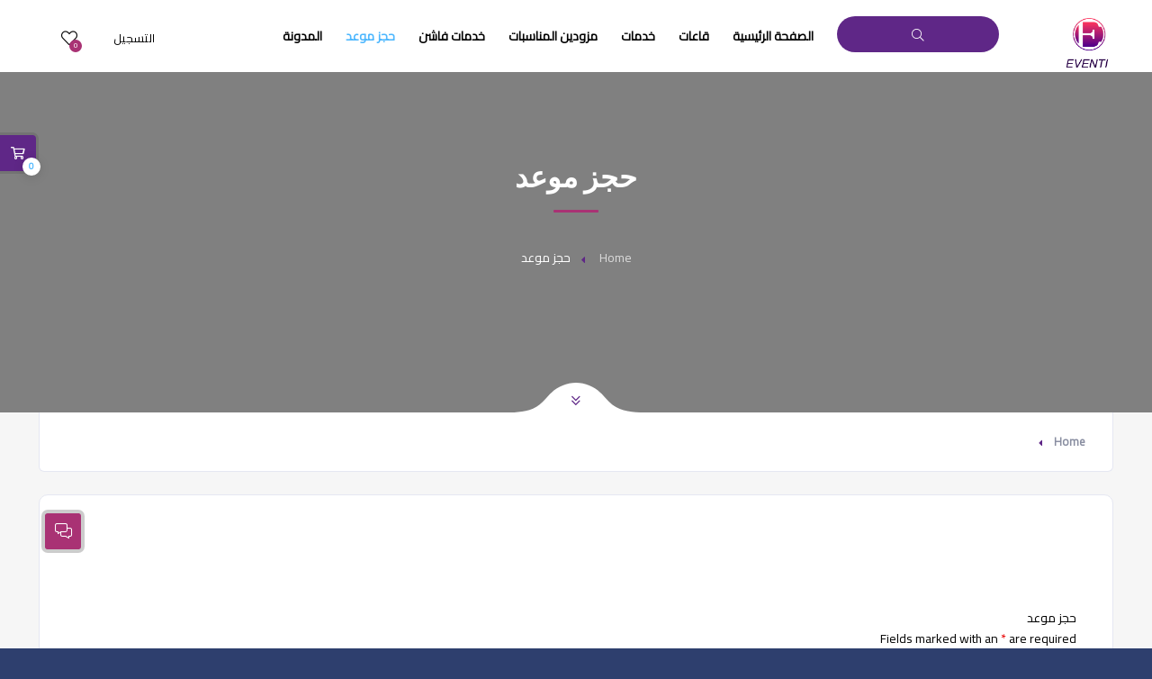

--- FILE ---
content_type: text/javascript
request_url: https://eventiapp.com/wp-content/themes/townhub/assets/js/scripts.js
body_size: 24549
content:
(function($) {
    "use strict";
    //   all ------------------
    function initTownHub() {
        //   loader ------------------
        $(".loader-wrap").fadeOut(300, function() {
            $("#main-theme").animate({
                opacity: "1"
            }, 300);
        });
        if ($('#top-menu').length) {
            $('#top-menu li.menu-item-has-children > a').append(' <i class="fas fa-caret-down"></i>')
        }
        //   Background image ------------------
        var a = $(".bg");
        a.each(function(a) {
            if ($(this).attr("data-bg")) $(this).css("background-image", "url(" + $(this).data("bg") + ")");
        });
        //   scrollToFixed------------------
        var adminbarheight = 0;
        var hheight = parseFloat(_townhub.hheight);
        if( isNaN(hheight) ) hheight = 80;
        if ($('#wpadminbar').length) adminbarheight = $('#wpadminbar').outerHeight()
        if ($(".scroll-nav-wrapper").length) {
            $(".scroll-nav-wrapper").each(function() {
                var $lscn = $(this),
                    mW = 769;
                if ($lscn.hasClass('lscroll-mobile-yes')) mW = 100
                $lscn.scrollToFixed({
                    minWidth: mW,
                    zIndex: 12,
                    marginTop: hheight + adminbarheight,
                    removeOffsets: true,
                    limit: function() {
                        var a = $(".limit-box").offset().top - $(".scroll-nav-wrapper").outerHeight(true) - 50;
                        return a;
                    },
                    spacerClass: 'scroll-nav-fixed-spacer'
                });
            });
        }
        $(".fixed-listing-header").scrollToFixed({
            minWidth: 1064,
            marginTop: hheight + adminbarheight,
            removeOffsets: true,
            limit: function() {
                var a = $(".limit-box").offset().top - $(".fixed-listing-header").outerHeight();
                return a;
            }
        });
        $(".fixed-scroll-column-item").scrollToFixed({
            minWidth: 1064,
            marginTop: 200,
            removeOffsets: true,
            limit: function() {
                var a = $(".limit-box").offset().top - $(".fixed-scroll-column-item").outerHeight() - 46;
                return a;
            }
        });
        if ( $(window).width() > 1064 ) {
            $(".fix-map").scrollToFixed({
                minWidth: 1064,
                zIndex: 0,
                marginTop: hheight,
                
                removeOffsets: true,
                
            });
        }
            
        
        $(".back-tofilters").scrollToFixed({
            minWidth: 1064,
            zIndex: 12,
            marginTop: 90,
            removeOffsets: true,
            limit: function() {
                var a = $(".limit-box").offset().top - $(".back-tofilters").outerHeight(true);
                return a;
            },
            spacerClass: 'back-to-filter-fixed-spacer'
        });
        $(".help-bar").scrollToFixed({
            minWidth: 1064,
            zIndex: 12,
            marginTop: 100,
            removeOffsets: true,
            limit: function() {
                var a = $(".limit-box").offset().top - $(".help-bar").outerHeight(true) - 60;
                return a;
            }
        });
        if( $(".fixed-bar").outerHeight(true) < $(".post-container").outerHeight(true) - 100 ) {
            $(".fixed-bar").addClass("fixbar-action");
            $(".fixbar-action").scrollToFixed({
                minWidth: 1064,
                zIndex: 12,
                marginTop: function() {
                    var a = $(window).height() - $(".fixed-bar").outerHeight(true) - 100;
                    if (a >= 0) return 20;
                    return a;
                },
                removeOffsets: true,
                limit: function() {
                    var a = $(".limit-box").offset().top - $(".fixed-bar").outerHeight() - 60;
                    return a;
                },
                spacerClass: 'dashboard-fixed-spacer'
            });
        } else $(".fixed-bar").removeClass("fixbar-action");

        // // filter show -----------------
        // var shf = $(".shsb_btn"),
        //     ahimcocn = $(".anim_clw"),
        //     mapover = $(".map-overlay , .close_sbfilters");
        // function showhiddenfilters() {
        //     shf.removeClass("shsb_btn_act");
        //     ahimcocn.addClass("hidsb_act");
        //     mapover.fadeIn(200);
        // }
        // function hidehiddenfilters() {
        //     shf.addClass("shsb_btn_act");
        //     ahimcocn.removeClass("hidsb_act");
        //     mapover.fadeOut(200);
        // }
        // shf.on("click", function () {
        //     if ($(this).hasClass("shsb_btn_act")) showhiddenfilters();
        //     else hidehiddenfilters();
        // });
        // mapover.on("click", function () {
        //     hidehiddenfilters();
        // });
        // normal filter
        $(".show-list-wrap-search").on("click", function (e) {
            $(".lws_mobile").slideToggle(400);
            $(this).toggleClass("slsw_vis");

        });
        
        //   appear------------------
        $(".stats").appear(function() {
            $(".num").countTo();
        });
        //   scroll to------------------
        $(".custom-scroll-link").on("click", function() {
            var a = 70 + adminbarheight;
            if ($(".scroll-nav-wrapper").length) {
                a += $(".scroll-nav-wrapper").height()
            }
            if (location.pathname.replace(/^\//, "") == this.pathname.replace(/^\//, "") || location.hostname == this.hostname) {
                var b = $(this.hash);
                b = b.length ? b : $("[name=" + this.hash.slice(1) + "]");
                if (b.length) {
                    // console.log(b.offset().top)
                    // console.log(a)
                    $("html,body").animate({
                        scrollTop: b.offset().top - a
                    }, {
                        queue: false,
                        duration: 1200,
                        easing: "easeInOutExpo"
                    });
                    return false;
                }
            }
        });
        $(".scroll-init  ul ").singlePageNav({
            filter: ":not(.external)",
            updateHash: false,
            offset: 160 + adminbarheight,
            threshold: 150,
            speed: 1200,
            currentClass: "act-scrlink"
        });
        $('.scroll-init a').each(function() {
            if (!$(this.hash).length) {
                $(this).parent().hide()
            }
        })
        $(".to-top").on("click", function(a) {
            a.preventDefault();
            $("html, body").animate({
                scrollTop: 0
            }, 800);
            return false;
        });
        // scroll animation ------------------
        $(window).on("scroll", function(a) {
            if ($(this).scrollTop() > 150) {
                $(".to-top").fadeIn(500);
                $(".clbtg").fadeIn(500);
            } else {
                $(".to-top").fadeOut(500);
                $(".clbtg").fadeOut(500);
            }
        });
        
        // Styles ------------------
        if ($("footer.main-footer").hasClass("fixed-footer")) {
            $('<div class="height-emulator fl-wrap"></div>').appendTo("#main-theme");
        }

        function csselem() {
            $(".height-emulator").css({
                height: $(".fixed-footer").outerHeight(true)
            });
            $(".slideshow-container .slideshow-item").css({
                height: $(".slideshow-container").outerHeight(true)
            });
            $(".slider-container .slider-item").css({
                height: $(".slider-container").outerHeight(true)
            });
        }
        csselem();
        // Mob Menu------------------
        $(".nav-button-wrap").on("click", function() {
            $(".main-menu").toggleClass("vismobmenu");
        });

        function mobMenuInit() {
            var ww = $(window).width();
            if (ww < 1064) {
                $(".menusb").remove();
                $(".main-menu").removeClass("nav-holder");
                $(".main-menu nav").clone().addClass("menusb").appendTo(".main-menu");
                $(".menusb").slidingMenu();
            } else {
                $(".menusb").remove();
                $(".main-menu").addClass("nav-holder");
            }
        }
        mobMenuInit();
        //   css ------------------
        var $window = $(window);
        $window.resize(function() {
            csselem();
            if($(window).width() > 768) mobMenuInit();
        });
        // $(document.body).bind('added_to_cart', function(event, fragments, cart_hash) {
        //     if (fragments && fragments['div.widget_shopping_cart_content']) {
        //         var cart_content = fragments['div.widget_shopping_cart_content'];
        //         if ($(cart_content).find('.mini_cart_item')) {
        //             var cart_quantity_total = 0;
        //             $(cart_content).find('.mini_cart_item').each(function() {
        //                 cart_quantity_total += parseInt($('span.quantity', this).text());
        //             });
        //             $('.attr-nav .cart-link .cart-count').text(cart_quantity_total);
        //         }
        //     }
        // });
        // new from townhub
        $(".show-hidden-map").on("click", function(e) {
            e.preventDefault();
            var optext = $(this).data('optext'),
                cltext = $(this).data('cltext');
            $(".show-hidden-map").find("span").text( $(".show-hidden-map span").text() === cltext ? optext : cltext );
            $(".hidden-map-container").slideToggle(400);
        });

        function showColumnhiddenmap() {
            if ($(window).width() < 1064) {
                var prop = {
                    right: 0
                }
    
                if( $( 'body' ).hasClass('rtl') ){
                    prop = {
                        left: 0
                    }
                }
                $(".hid-mob-map").animate(prop, 500, "easeInOutExpo").addClass("fixed-mobile");
            }
        }
        $(".schm").on("click", function(e) {
            e.preventDefault();
            showColumnhiddenmap();
        });
        if( $(".map-container").length ){
            $(document).on("click", ".map-item", function(e) {
                e.preventDefault();
                showColumnhiddenmap();
            });
        }
        $('.map-close').on("click", function(e) {
            var prop = {
                right: "-100%"
            }

            if( $( 'body' ).hasClass('rtl') ){
                prop = {
                    left: "-100%"
                }
            }
            $(".hid-mob-map").animate(prop, 500, "easeInOutExpo").removeClass("fixed-mobile");
        });
        

        function heroAnim() {
            function a(a) {
                var b = a.length,
                    c, d;
                while (b) {
                    d = Math.floor(Math.random() * b--);
                    c = a[b];
                    a[b] = a[d];
                    a[d] = c;
                }
                return a;
            }
            var b = $(".footer-bg-pin");
            $(a(b).slice(0, $(".footer-bg").data("ran"))).each(function(a) {
                var bc = $(this);
                b.removeClass("footer-bg-pin-vis")
                bc.addClass("footer-bg-pin-vis");
            });
        }
        setInterval(function() {
            heroAnim();
        }, 2000);
        // header search
        var headSearch = $(".header-search"),
            ssbut = $(".show-search-button"),
            op_text = ssbut.data('optext'),
            cl_text = ssbut.data('cltext'),
            wlwrp = $(".header-modal"),
            wllink = $(".show-header-modal"),
            mainheader = $(".main-header");

        function showSearch() {
            headSearch.addClass("vis-head-search").removeClass("vis-search");
            ssbut.find("span").text(cl_text);
            ssbut.find("i").addClass("vis-head-search-close");
            mainheader.addClass("vis-searchdec");
            hideWishlist();
        }

        function hideSearch() {
            headSearch.removeClass("vis-head-search").addClass("vis-search");
            ssbut.find("span").text(op_text);
            ssbut.find("i").removeClass("vis-head-search-close");
            mainheader.removeClass("vis-searchdec");
        }
        ssbut.on("click", function() {
            if ($(".header-search").hasClass("vis-search")) showSearch();
            else hideSearch();
        });
        $(".header-search_close").on("click", function() {
            hideSearch();
        });

        function showWishlist() {
            wlwrp.fadeIn(1).addClass("vis-wishlist").removeClass("novis_wishlist")
            hideSearch();
            wllink.addClass("scwllink");
        }

        function hideWishlist() {
            wlwrp.fadeOut(1).removeClass("vis-wishlist").addClass("novis_wishlist");
            wllink.removeClass("scwllink");
        }
        wllink.on("click", function() {
            if (wlwrp.hasClass("novis_wishlist")) showWishlist();
            else hideWishlist();
        });
        $(".close-header-modal").on("click", function() {
            hideWishlist();
        });
        

        $(".show-more-snopt").on("click", function (e) {
            e.preventDefault();
            $(".show-more-snopt-tooltip").toggleClass("show-more-snopt-tooltip_vis");
        });
        // rating item
        $(".rate-item-bg").each(function () {
            $(this).find(".rate-item-line").css({
                width: $(this).attr("data-percent")
            });
        });



        // woocart
        //   show hide------------------
        $(".show-cart").on("click", function() {
            $(".cart-overlay").fadeIn(400);
            $(".cart-modal").animate({
                right: 0
            }, 400);
            return false;
        });
        $(".cart-overlay , .close-cart").on("click", function() {
            $(".cart-overlay").fadeOut(400);
            $(".cart-modal").animate({
                right: "-350px"
            }, 400);
            return false;
        });

        $( document.body ).bind( 'added_to_cart', function( event, fragments, cart_hash ) {
            if( fragments && fragments['div.widget_shopping_cart_content'] ){
                var cart_content = fragments['div.widget_shopping_cart_content'];

                if($(cart_content).find('.mini_cart_item')){
                    var cart_quantity_total = 0;
                    $(cart_content).find('.mini_cart_item').each(function(){
                        cart_quantity_total += parseInt($('span.quantity', this).text());
                    });

                    $('.show-cart .cart-count').text(cart_quantity_total);
                }
            }
        });
        $( document.body ).bind( 'removed_from_cart', function( event, fragments, cart_hash ) {
            if( fragments && fragments['div.widget_shopping_cart_content'] ){
                var cart_content = fragments['div.widget_shopping_cart_content'];

                if($(cart_content).find('.mini_cart_item')){
                    var cart_quantity_total = 0;
                    $(cart_content).find('.mini_cart_item').each(function(){
                        cart_quantity_total += parseInt($('span.quantity', this).text());
                    });

                    $('.show-cart .cart-count').text(cart_quantity_total);
                }
            }
        });

    }
    //   Parallax ------------------
    function initparallax() {
        if ($('.shapes-decor').length) {
            $('.shapes-decor').each(function() {
                $(this).attr('data-scrollax-parent', true);
                $('<div class="gradient-bg-figure" style="right:-30px;top:10px;"></div>').appendTo($(this));
                $('<div class="gradient-bg-figure" style="left:-20px;bottom:30px;"></div>').appendTo($(this));
                $('<div class="circle-wrap" style="left:270px;top:120px;" data-scrollax="properties: { translateY: \'-200px\' }"><div class="circle_bg-bal circle_bg-bal_small"></div></div>').appendTo($(this));
                $('<div class="circle-wrap" style="right:420px;bottom:-70px;" data-scrollax="properties: { translateY: \'150px\' }"><div class="circle_bg-bal circle_bg-bal_big"></div></div>').appendTo($(this));
                $('<div class="circle-wrap" style="left:420px;top:-70px;" data-scrollax="properties: { translateY: \'100px\' }"><div class="circle_bg-bal circle_bg-bal_big"></div></div>').appendTo($(this));
                $('<div class="circle-wrap" style="left:40%;bottom:-70px;"><div class="circle_bg-bal circle_bg-bal_middle"></div></div>').appendTo($(this));
                $('<div class="circle-wrap" style="right:40%;top:-10px;"><div class="circle_bg-bal circle_bg-bal_versmall" data-scrollax="properties: { translateY: \'-350px\' }"></div></div>').appendTo($(this));
                $('<div class="circle-wrap" style="right:55%;top:90px;"  ><div class="circle_bg-bal circle_bg-bal_versmall" data-scrollax="properties: { translateY: \'-350px\' }"></div></div>').appendTo($(this));
            });
        }
        var a = {
            Android: function() {
                return navigator.userAgent.match(/Android/i);
            },
            BlackBerry: function() {
                return navigator.userAgent.match(/BlackBerry/i);
            },
            iOS: function() {
                return navigator.userAgent.match(/iPhone|iPad|iPod/i);
            },
            Opera: function() {
                return navigator.userAgent.match(/Opera Mini/i);
            },
            Windows: function() {
                return navigator.userAgent.match(/IEMobile/i);
            },
            any: function() {
                return a.Android() || a.BlackBerry() || a.iOS() || a.Opera() || a.Windows();
            }
        };
        var trueMobile = a.any();
        if (null == trueMobile) {
            var b = new Scrollax();
            b.reload();
            b.init();
        }
        if (trueMobile) $(".bgvid , .background-vimeo").remove();

        if( trueMobile ){
            resizeOSMMAp();
            $( window ).resize( function() {
                resizeOSMMAp();
            });
        }
    }
    function resizeOSMMAp(){
        if( $('#map-osm-main').length ){
            $('#map-osm-main').css('width', $( window ).width() ).css('height', $( window ).height() )
        }
    }
    //   Init All ------------------
    $(function() {
        initTownHub();
        initparallax();

        // // A sample code to change map style
        // // https://developers.google.com/maps/documentation/javascript/styling#style-example
        // window.addEventListener('listingsMapInit', function(e){
            
        //     window.listingsMap.setOptions({
        //         scrollwheel: true,
        //         styles: [
        //             {
        //                 featureType: 'poi.business',
        //                 stylers: [{visibility: 'off'}]
        //             },
        //             {
        //                 featureType: 'transit',
        //                 elementType: 'labels.icon',
        //                 stylers: [{visibility: 'off'}]
        //             }
        //         ]
        //     });


        // });
        
    });

    // new sticky nav
    // Variables and DOM Caching.
    var $body = $( 'body' ),
        $customHeader = $body.find( '.townhub-header' ),
        $navigation = $body.find( '.nav-holder.main-menu' ),
        navigationFixedClass = 'site-header-fixed',
        isFrontPage = $body.hasClass( 'townhub-front-page' ) || $body.hasClass( 'home blog' ),
        $menuToggle = $body.find( '.nav-button-wrap' ),
        headerOffset,
        navIsNotTooTall;

    // Set properties of navigation.
    function setNavProps() {
        // navigationHeight      = $navigation.height();
        // navigationOuterHeight = $navigation.outerHeight();
        // navPadding            = parseFloat( $navWrap.css( 'padding-top' ) ) * 2;
        // navMenuItemHeight     = $navMenuItem.outerHeight() * 2;
        // idealNavHeight        = navPadding + navMenuItemHeight;
        navIsNotTooTall       = true; // navigationHeight <= idealNavHeight;
    }

    // Make navigation 'stick'.
    function adjustScrollClass() {

        // Make sure we're not on a mobile screen.
        if ( 'none' === $menuToggle.css( 'display' ) ) {

            // Make sure the nav isn't taller than two rows.
            if ( navIsNotTooTall ) {

                // // When there's a custom header image or video, the header offset includes the height of the navigation.
                // if ( isFrontPage && ( $body.hasClass( 'has-header-image' ) || $body.hasClass( 'has-header-video' ) ) ) {
                //     headerOffset = $customHeader.innerHeight() - navigationOuterHeight;
                // } else {
                //     headerOffset = $customHeader.innerHeight();
                // }


                headerOffset = $customHeader.innerHeight();

                // If the scroll is more than the custom header, set the fixed class.
                if ( $( window ).scrollTop() >= headerOffset ) {
                    $customHeader.addClass( navigationFixedClass );
                } else {
                    $customHeader.removeClass( navigationFixedClass );
                }

            } else {

                // Remove 'fixed' class if nav is taller than two rows.
                $customHeader.removeClass( navigationFixedClass );
            }
        }
    }
    // Fire on document ready.
    $( document ).ready( function() {
        // If navigation menu is present on page, setNavProps and adjustScrollClass.
        if ( $customHeader.length ) {
            setNavProps();
            adjustScrollClass();
        }
    });
    // If navigation menu is present on page, adjust it on scroll and screen resize.
    if ( $customHeader.length ) {

        // On scroll, we want to stick/unstick the navigation.
        $( window ).on( 'scroll', function() {
            adjustScrollClass();
        });

        // Also want to make sure the navigation is where it should be on resize.
        $( window ).resize( function() {
            setNavProps();
            setTimeout( adjustScrollClass, 500 );
        });
    }
    window.addEventListener('listingsChanged', (e)=>{
        if( e.detail == 'ajax_search' ){
            if( $('.act-hiddenpanel').length > 0 ){
                var mtext = $('.act-hiddenpanel').data('mtext');
                $('.act-hiddenpanel').toggleClass("active-hidden-opt-btn").find("span").text( mtext );
            }
            if( $('.hidden-listing-filter').length > 0 ) $(".hidden-listing-filter").slideToggle(400);
        }
    })
    
})(jQuery);
// open login modal when site loaded
// (function($) {
//     "use strict";
//     $(window).load(function(){

//         setTimeout(function(){
//             if( $('#ctb-logreg-modal').length ){
//                 let $modal = $('#ctb-logreg-modal'),
//                     message = (typeof $(this).data('message') != 'undefined'? $(this).data('message') : '');
//                 $modal.find('.prelog-message').text('')
//                 if(message!='') $modal.find('.prelog-message').text(message)
//                 $modal.fadeIn(200);
//                 $('.reg-overlay').fadeIn(200);
//                 $modal.find(".modal_main").addClass("vis_mr");
//                 $("html, body").addClass("hid-body");
//             }
//         }, 3000 );

//     })
// })(jQuery);

document.addEventListener('gesturestart', function (e) {
    e.preventDefault();
});

--- FILE ---
content_type: text/javascript
request_url: https://eventiapp.com/wp-content/plugins/townhub-add-ons/assets/js/townhub-chat-app.min.js
body_size: 20486
content:
!function(){"use strict";function c(t){return(c="function"==typeof Symbol&&"symbol"==typeof Symbol.iterator?function(t){return typeof t}:function(t){return t&&"function"==typeof Symbol&&t.constructor===Symbol&&t!==Symbol.prototype?"symbol":typeof t})(t)}function i(t,e){return(i=Object.setPrototypeOf?Object.setPrototypeOf.bind():function(t,e){return t.__proto__=e,t})(t,e)}function s(t){return(s=Object.setPrototypeOf?Object.getPrototypeOf.bind():function(t){return t.__proto__||Object.getPrototypeOf(t)})(t)}var l=function(t){!function(t,e){if("function"!=typeof e&&null!==e)throw new TypeError("Super expression must either be null or a function");t.prototype=Object.create(e&&e.prototype,{constructor:{value:t,writable:!0,configurable:!0}}),Object.defineProperty(t,"prototype",{writable:!1}),e&&i(t,e)}(o,React.Component);var e,r,a,n=(r=o,a=function(){if("undefined"==typeof Reflect||!Reflect.construct)return!1;if(Reflect.construct.sham)return!1;if("function"==typeof Proxy)return!0;try{return Boolean.prototype.valueOf.call(Reflect.construct(Boolean,[],function(){})),!0}catch(t){return!1}}(),function(){var t,e=s(r);if(a){var n=s(this).constructor;t=Reflect.construct(e,arguments,n)}else t=e.apply(this,arguments);return function(t,e){if(e&&("object"===c(e)||"function"==typeof e))return e;if(void 0!==e)throw new TypeError("Derived constructors may only return object or undefined");return function(t){if(void 0===t)throw new ReferenceError("this hasn't been initialised - super() hasn't been called");return t}(t)}(this,t)});function o(){return function(t,e){if(!(t instanceof o))throw new TypeError("Cannot call a class as a function")}(this),n.apply(this,arguments)}return function(t,e){for(var n=0;n<e.length;n++){var r=e[n];r.enumerable=r.enumerable||!1,r.configurable=!0,"value"in r&&(r.writable=!0),Object.defineProperty(t,"symbol"===c(a=function(t,e){if("object"!==c(t)||null===t)return t;var n=t[Symbol.toPrimitive];if(void 0===n)return String(t);var r=n.call(t,"string");if("object"!==c(r))return r;throw new TypeError("@@toPrimitive must return a primitive value.")}(r.key))?a:String(a),r)}var a}((e=o).prototype,[{key:"_checkActiveContact",value:function(t){return t==this.props.activeContact?"contact-item active":"contact-item"}},{key:"render",value:function(){var e=this,n=this.props.item;return React.createElement("a",{className:this._checkActiveContact(n.cid),href:"#",onClick:function(t){return e.props.changeContact(n,t)}},React.createElement("div",{className:"contact-avatar"},React.createElement("img",{alt:n.display_name,className:"avatar avatar-150 photo",height:"150",width:"150",src:n.avatar_url})),React.createElement("div",{className:"contact-content"},React.createElement("h4",{className:"display_name"},n.display_name),React.createElement("span",{className:"contact-date"},n.date),null!=n.reply&&-1===n.reply.indexOf("LCARD")?React.createElement("div",{className:"contact-reply-text",dangerouslySetInnerHTML:{__html:n.reply.replace(/\n/g,"<br />")}}):null))}}]),Object.defineProperty(e,"prototype",{writable:!1}),o}();function u(t){return(u="function"==typeof Symbol&&"symbol"==typeof Symbol.iterator?function(t){return typeof t}:function(t){return t&&"function"==typeof Symbol&&t.constructor===Symbol&&t!==Symbol.prototype?"symbol":typeof t})(t)}function p(t,e){return(p=Object.setPrototypeOf?Object.setPrototypeOf.bind():function(t,e){return t.__proto__=e,t})(t,e)}function h(t){return(h=Object.setPrototypeOf?Object.getPrototypeOf.bind():function(t){return t.__proto__||Object.getPrototypeOf(t)})(t)}var f=function(t){!function(t,e){if("function"!=typeof e&&null!==e)throw new TypeError("Super expression must either be null or a function");t.prototype=Object.create(e&&e.prototype,{constructor:{value:t,writable:!0,configurable:!0}}),Object.defineProperty(t,"prototype",{writable:!1}),e&&p(t,e)}(o,React.Component);var e,r,a,n=(r=o,a=function(){if("undefined"==typeof Reflect||!Reflect.construct)return!1;if(Reflect.construct.sham)return!1;if("function"==typeof Proxy)return!0;try{return Boolean.prototype.valueOf.call(Reflect.construct(Boolean,[],function(){})),!0}catch(t){return!1}}(),function(){var t,e=h(r);if(a){var n=h(this).constructor;t=Reflect.construct(e,arguments,n)}else t=e.apply(this,arguments);return function(t,e){if(e&&("object"===u(e)||"function"==typeof e))return e;if(void 0!==e)throw new TypeError("Derived constructors may only return object or undefined");return function(t){if(void 0===t)throw new ReferenceError("this hasn't been initialised - super() hasn't been called");return t}(t)}(this,t)});function o(){return function(t,e){if(!(t instanceof o))throw new TypeError("Cannot call a class as a function")}(this),n.apply(this,arguments)}return function(t,e){for(var n=0;n<e.length;n++){var r=e[n];r.enumerable=r.enumerable||!1,r.configurable=!0,"value"in r&&(r.writable=!0),Object.defineProperty(t,"symbol"===u(a=function(t,e){if("object"!==u(t)||null===t)return t;var n=t[Symbol.toPrimitive];if(void 0===n)return String(t);var r=n.call(t,"string");if("object"!==u(r))return r;throw new TypeError("@@toPrimitive must return a primitive value.")}(r.key))?a:String(a),r)}var a}((e=o).prototype,[{key:"_replyClasses",value:function(t){var e="chat-reply chat-reply-".concat(t.crid);return t.uid!=t.user_one&&(e+=" chat-reply-reply"),t.uid==t.current_user&&(e+=" your-reply"),e}},{key:"render",value:function(){var t=this.props.item,e=!1,n={},r=t.reply;if(0===r.indexOf("LCARD")){e=!0,r=decodeURIComponent(r.substr(5));try{n=JSON.parse(r)}catch(t){console.log(t)}}return e&&null!=n.title?React.createElement("div",{className:this._replyClasses(t)},React.createElement("div",{className:"reply-card-inner"},React.createElement("img",{alt:t.display_name,className:"reply-card-thumbnail",height:"150",width:"150",src:n.thumbnail}),React.createElement("div",{className:"reply-card-details"},React.createElement("div",{className:"reply-card-text",dangerouslySetInnerHTML:{__html:n.title}})))):React.createElement("div",{className:this._replyClasses(t)},React.createElement("div",{className:"reply-avatar"},React.createElement("img",{alt:t.display_name,className:"avatar avatar-150 photo",height:"150",width:"150",src:t.avatar_url}),React.createElement("span",{className:"display_name"},t.display_name)),React.createElement("div",{className:"reply-content"},React.createElement("span",{className:"reply-time",dangerouslySetInnerHTML:{__html:t.time}}),null!=t.reply?React.createElement("div",{className:"reply-text",dangerouslySetInnerHTML:{__html:t.reply.replace(/\n/g,"<br />")}}):null))}}]),Object.defineProperty(e,"prototype",{writable:!1}),o}(),o="GET_CONTACTS_SUCCESS",d="GET_REPLIES_SUCCESS",m="GET_MORE_TOP_REPLIES_SUCCESS",y="CHANGE_CONTACT_SUCCESS",v="REPLY_SUCCESS",b="UPDATE_FIRST_LAST_RID_SUCCESS",_="RESET_CHATS_STATE_SUCCESS";function g(t){return(g="function"==typeof Symbol&&"symbol"==typeof Symbol.iterator?function(t){return typeof t}:function(t){return t&&"function"==typeof Symbol&&t.constructor===Symbol&&t!==Symbol.prototype?"symbol":typeof t})(t)}function R(t,e){return(R=Object.setPrototypeOf?Object.setPrototypeOf.bind():function(t,e){return t.__proto__=e,t})(t,e)}function w(t){if(void 0===t)throw new ReferenceError("this hasn't been initialised - super() hasn't been called");return t}function C(t){return(C=Object.setPrototypeOf?Object.getPrototypeOf.bind():function(t){return t.__proto__||Object.getPrototypeOf(t)})(t)}var t=ReactRedux.connect,e=function(t){!function(t,e){if("function"!=typeof e&&null!==e)throw new TypeError("Super expression must either be null or a function");t.prototype=Object.create(e&&e.prototype,{constructor:{value:t,writable:!0,configurable:!0}}),Object.defineProperty(t,"prototype",{writable:!1}),e&&R(t,e)}(o,React.Component);var e,r,a,n=(r=o,a=function(){if("undefined"==typeof Reflect||!Reflect.construct)return!1;if(Reflect.construct.sham)return!1;if("function"==typeof Proxy)return!0;try{return Boolean.prototype.valueOf.call(Reflect.construct(Boolean,[],function(){})),!0}catch(t){return!1}}(),function(){var t,e=C(r);if(a){var n=C(this).constructor;t=Reflect.construct(e,arguments,n)}else t=e.apply(this,arguments);return function(t,e){if(e&&("object"===g(e)||"function"==typeof e))return e;if(void 0!==e)throw new TypeError("Derived constructors may only return object or undefined");return w(t)}(this,t)});function o(t){var e;return function(t,e){if(!(t instanceof o))throw new TypeError("Cannot call a class as a function")}(this),(e=n.call(this,t)).props.chats,e.state={isLoggedIn:!1,reply_text:"",showContact:!0,showChatBox:!1,inputFocus:!1},e.scrollAtBottom=!0,e.top_loading=!1,e.timeout=null,e.wrapperRef=null,e.handleChange=e.handleChange.bind(w(e)),e.handleSubmit=e.handleSubmit.bind(w(e)),e.changeContact=e.changeContact.bind(w(e)),e.onRepliesListScroll=e.onRepliesListScroll.bind(w(e)),e.showContact=e.showContact.bind(w(e)),e.toggleChatBox=e.toggleChatBox.bind(w(e)),e.inputFocus=e.inputFocus.bind(w(e)),e.inputBlur=e.inputBlur.bind(w(e)),e.handleClickOutside=e.handleClickOutside.bind(w(e)),e.handleCallChat=e.handleCallChat.bind(w(e)),e}return function(t,e){for(var n=0;n<e.length;n++){var r=e[n];r.enumerable=r.enumerable||!1,r.configurable=!0,"value"in r&&(r.writable=!0),Object.defineProperty(t,"symbol"===g(a=function(t,e){if("object"!==g(t)||null===t)return t;var n=t[Symbol.toPrimitive];if(void 0===n)return String(t);var r=n.call(t,"string");if("object"!==g(r))return r;throw new TypeError("@@toPrimitive must return a primitive value.")}(r.key))?a:String(a),r)}var a}((e=o).prototype,[{key:"componentDidMount",value:function(){document.addEventListener("mousedown",this.handleClickOutside,!0),window.addEventListener("call_chat",this.handleCallChat,!0);var t=this.props.chats;_townhub_add_ons.curr_user.id&&(this.setState({isLoggedIn:!0}),0==t.firstLoaded&&this.props.getContacts())}},{key:"getRepliesTimeoutFunction",value:function(){var t=this;this.props.getReplies(this.props.chats.active,this.props.chats.lastRID);var e=6e4,n=this.props.chats;5<n.noReplyNum&&(e*=5),10<n.noReplyNum&&(e*=10),20<n.noReplyNum&&(e*=20),3e5<e&&(e=3e5),this.timeout=setTimeout(function(){t.getRepliesTimeoutFunction()},e)}},{key:"getSnapshotBeforeUpdate",value:function(t,e){if(this.historyChanged=t.chats.replies.length!==this.props.chats.replies.length,this.historyChanged){var n=this.refs.repliesList;if(null==n)return null;var r=n.scrollTop,a=n.scrollHeight-n.clientHeight;if(this.scrollAtBottom=a<=0||a-200<=r,!this.scrollAtBottom&&r<150){var o=n.childNodes.length;this.topReply=0===o?null:n.childNodes[0]}else this.topReply=null}return null}},{key:"componentDidUpdate",value:function(){if(this.historyChanged){this.scrollAtBottom&&this.scrollToBottom(),null!=this.topReply&&ReactDOM.findDOMNode(this.topReply).scrollIntoView();var t=this.props.chats,n=0,r=0;t.replies.map(function(t,e){0===e&&(n=t.crid),r=t.crid}),this.props.updateFirstLastRID(n,r),this.top_loading=!1}}},{key:"componentWillUnmount",value:function(){null!=this.timeout&&clearTimeout(this.timeout),document.removeEventListener("mousedown",this.handleClickOutside,!0),window.removeEventListener("call_chat",this.handleCallChat,!0)}},{key:"handleClickOutside",value:function(t){var e=this;1==this.state.showChatBox&&this.wrapperRef&&0==this.wrapperRef.contains(t.target)&&setTimeout(function(){return e.setState({showChatBox:!1})},100)}},{key:"handleCallChat",value:function(t){console.log(t),this.setState({showChatBox:!0})}},{key:"handleChange",value:function(t){t.preventDefault(),this.setState({reply_text:t.target.value})}},{key:"handleSubmit",value:function(t){t.preventDefault(),this.props.chatReply(this.props.chats.active,_townhub_add_ons.curr_user.id,this.props.chats.touid,this.state.reply_text),this.setState({reply_text:""})}},{key:"showContact",value:function(){null!=this.timeout&&clearTimeout(this.timeout),this.setState({showContact:!0})}},{key:"changeContact",value:function(t,e){e.preventDefault(),t.cid!=this.props.chats.active&&(this.props.changeContact(t),this.props.getReplies(t.cid,!1)),this.setState({showContact:!1}),this.getRepliesTimeoutFunction()}},{key:"onRepliesListScroll",value:function(){if(null!=this.refs.repliesList){var t=this.props.chats,e=this.refs.repliesList.scrollTop;t.firstRemain&&!1===this.top_loading&&0===e&&(this.top_loading=!0,this.props.getMoreTopReplies(t.active,t.firstRID))}}},{key:"scrollToBottom",value:function(){var t=this.refs.repliesList;if(null!=t){var e=t.scrollHeight-t.clientHeight;this.state.inputFocus&&(e+=50),ReactDOM.findDOMNode(t).scrollTop=0<e?e:0}}},{key:"_renderContacts",value:function(n){var r=this;return this.state.showContact&&React.createElement("div",{className:"chat-contacts-wrap"},React.createElement("div",{className:"chat-contacts fl-wrap"},n.contacts.map(function(t,e){return React.createElement(l,{key:t.cid,item:t,activeContact:n.active,changeContact:r.changeContact})})))}},{key:"inputFocus",value:function(){var t=this;this.setState({inputFocus:!0}),setTimeout(function(){t.scrollToBottom()},100)}},{key:"inputBlur",value:function(){this.setState({inputFocus:!1})}},{key:"_renderReplies",value:function(t){return 1!=this.state.showContact&&React.createElement("div",{className:"fchat-box-wrap"},React.createElement("div",{className:"chat-box fl-wrap loading-repliess",ref:"repliesList",onScroll:this.onRepliesListScroll},t.replies.map(function(t,e){return React.createElement(f,{key:e,item:t})}),this.state.inputFocus&&React.createElement("div",{className:"chat-replies-loading"},React.createElement("span",null),React.createElement("span",null),React.createElement("span",null))),React.createElement("div",{id:"chat-input-wrap",className:"message-input fl-wrap"},React.createElement("form",{onSubmit:this.handleSubmit},React.createElement("textarea",{placeholder:_townhub_add_ons.i18n.chat_type_msg,required:!0,value:this.state.reply_text,onFocus:this.inputFocus,onBlur:this.inputBlur,onChange:this.handleChange}),React.createElement("button",{type:"submit"},React.createElement("i",{className:"fal fa-paper-plane"})))))}},{key:"_renderToggleButton",value:function(){var t="chat-widget-button";return 0==this.state.isLoggedIn?t+=" logreg-modal-open":1==this.state.showChatBox&&(t+=" closechat_btn"),this.state.isLoggedIn?React.createElement("div",{className:t,onClick:this.toggleChatBox},React.createElement("i",{className:"fal fa-comments-alt"}),React.createElement("span",null,_townhub_add_ons.i18n.chat_fr_owner)):React.createElement("div",{className:t},React.createElement("i",{className:"fal fa-comments-alt"}),React.createElement("span",null,_townhub_add_ons.i18n.chat_fr_login))}},{key:"toggleChatBox",value:function(){this.setState({showChatBox:!this.state.showChatBox})}},{key:"render",value:function(){var e=this,t="",n=this.props.chats,r=this.state.showContact;if(null!=n&&null!=n.touid&&Array.isArray(n.contacts)&&n.contacts.length){var a=n.contacts.find(function(t){return t.uid==n.touid});a&&(t=a.display_name)}var o="fchat-wrapper";return 1==this.state.showChatBox&&(o+=" show"),r&&(o+=" fchat-show-contacts"),React.createElement("div",null,this._renderToggleButton(),React.createElement("div",{className:o,ref:function(t){return e.wrapperRef=t}},React.createElement("div",{className:"fchat-inner"},React.createElement("div",{className:"fchat-header"},React.createElement("div",{className:"fchat-title"},r?React.createElement("h3",{className:"fchat-greeting"},_townhub_add_ons.i18n.chat_fr_conver):React.createElement("div",{className:"fchat-chatting"},React.createElement("a",{className:"fchat-back",onClick:this.showContact},React.createElement("i",{className:"fal fa-chevron-left"})),React.createElement("h3",{className:"fchat-chatting-title"},_townhub_add_ons.i18n.chat_fr_cwith,React.createElement("a",{href:"#"}," ",t)))),r&&""!=_townhub_add_ons.chatbox_message&&React.createElement("div",{className:"fchat-desc"},React.createElement("div",{className:"fchat-desc-inner",dangerouslySetInnerHTML:{__html:_townhub_add_ons.chatbox_message}}))),this._renderContacts(n),this._renderReplies(n))))}}]),Object.defineProperty(e,"prototype",{writable:!1}),o}(),n=t(function(t){return{chats:t.chats}},function(s){return{getContacts:function(){return s(function(n){var t={action:"townhub_addons_chat_contacts",_nonce:_townhub_add_ons.nonce,for:_townhub_add_ons.curr_user.id,post_id:_townhub_add_ons.post_id};return axios.post(_townhub_add_ons.url,Qs.stringify(t)).then(function(t){var e;null!=t.data.debug&&1==t.data.debug&&console.log(t),t.data.success&&n((e=t.data.chat,{type:o,chat:e,firstLoaded:void 0}))}).catch(function(t){console.log(t)})})},changeContact:function(t){return s((e=t,function(t){t({type:y,contact:e})}));var e},getReplies:function(t,e){return s(function(e){var r=1<arguments.length&&void 0!==arguments[1]?arguments[1]:null;return function(n){var t={action:"townhub_addons_chat_replies",_nonce:_townhub_add_ons.nonce,cid:e};return null!=r&&(t.lastRID=r),axios.post(_townhub_add_ons.url,Qs.stringify(t)).then(function(t){var e;null!=t.debug&&1==t.debug&&console.log(t),t.data.success&&n((e=t.data.replies,{type:d,replies:e,lastRID:r}))}).catch(function(t){console.log(t)})}}(t,e))},chatReply:function(t,e,n,r){return s((a=t,o=e,c=n,i=r,function(n){var t=new FormData;return t.append("action","townhub_addons_chat_reply"),t.append("_nonce",_townhub_add_ons.nonce),t.append("cid",a),t.append("user_id",o),t.append("touid",c),t.append("reply_text",i),axios.post(_townhub_add_ons.url,t).then(function(t){var e;null!=t.data.debug&&1==t.data.debug&&console.log(t),t.data.success&&n((e=t.data.reply,{type:v,reply:e}))}).catch(function(t){console.log(t)})}));var a,o,c,i},updateFirstLastRID:function(t,e){return s((n=t,r=e,function(t){t({type:b,firstRID:n,lastRID:r})}));var n,r},getMoreTopReplies:function(t,e){return s((r=t,a=e,function(n){var t={action:"townhub_addons_chat_replies",_nonce:_townhub_add_ons.nonce,cid:r,firstRID:a};return axios.post(_townhub_add_ons.url,Qs.stringify(t)).then(function(t){var e;null!=t.debug&&1==t.debug&&console.log(t),t.data.success&&n((e=t.data.replies,{type:m,replies:e}))}).catch(function(t){console.log(t)})}));var r,a},resetChatsState:function(){return s({type:_})}}})(e),E={chats:{contacts:[],replies:[],firstLoaded:!1,active:0,touid:0,fuid:0,firstRemain:!0,firstRID:0,lastRID:0,noReplyNum:0}};function S(t){return function(t){if(Array.isArray(t))return r(t)}(t)||function(t){if("undefined"!=typeof Symbol&&null!=t[Symbol.iterator]||null!=t["@@iterator"])return Array.from(t)}(t)||function(t,e){if(t){if("string"==typeof t)return r(t,void 0);var n=Object.prototype.toString.call(t).slice(8,-1);return"Object"===n&&t.constructor&&(n=t.constructor.name),"Map"===n||"Set"===n?Array.from(t):"Arguments"===n||/^(?:Ui|I)nt(?:8|16|32)(?:Clamped)?Array$/.test(n)?r(t,void 0):void 0}}(t)||function(){throw new TypeError("Invalid attempt to spread non-iterable instance.\nIn order to be iterable, non-array objects must have a [Symbol.iterator]() method.")}()}function r(t,e){(null==e||e>t.length)&&(e=t.length);for(var n=0,r=new Array(e);n<e;n++)r[n]=t[n];return r}var a=(0,Redux.combineReducers)({chats:function(){var t=0<arguments.length&&void 0!==arguments[0]?arguments[0]:E.chats,e=1<arguments.length?arguments[1]:void 0;switch(e.type){case o:var n={contacts:e.chat.contacts,replies:e.chat.replies,active:e.chat.active,touid:e.chat.touid,fuid:e.chat.fuid};return 0==t.firstLoaded&&(n.firstLoaded=!0),Object.assign({},t,n);case d:if(0!=e.lastRID)return 0==e.replies.length?Object.assign({},t,{noReplyNum:t.noReplyNum+1}):Object.assign({},t,{noReplyNum:0,replies:[].concat(S(t.replies),S(e.replies))});var r={replies:e.replies,noReplyNum:0};return e.replies.length?(r.firstRemain=!0,r.firstRID=e.replies[0].crid,r.lastRID=e.replies[e.replies.length-1].crid):(r.firstRemain=!1,r.firstRID=0,r.lastRID=0),Object.assign({},t,r);case m:var a={replies:[].concat(S(e.replies),S(t.replies))};return e.replies.length||(a.firstRemain=!1),Object.assign({},t,a);case y:return Object.assign({},t,{active:e.contact.cid,touid:e.contact.touid,fuid:e.contact.user_one});case v:return Object.assign({},t,{replies:[].concat(S(t.replies),[e.reply])});case b:return Object.assign({},t,{firstRID:e.firstRID,lastRID:e.lastRID});case _:return E.chats;case"NEW_CONTACT":return[].concat(S(t),[e.contact]);default:return t}}});function O(a){return function(t){var n=t.dispatch,r=t.getState;return function(e){return function(t){return"function"==typeof t?t(n,r,a):e(t)}}}}var N=O();N.withExtraArgument=O;var T=N,j=ReactRedux.Provider,x=Redux,k=(0,x.createStore)(a,(0,x.applyMiddleware)(T)),P=document.querySelector("#chat-app");null!=P&&ReactDOM.createRoot(P).render(React.createElement(j,{store:k},React.createElement(n,null)))}();